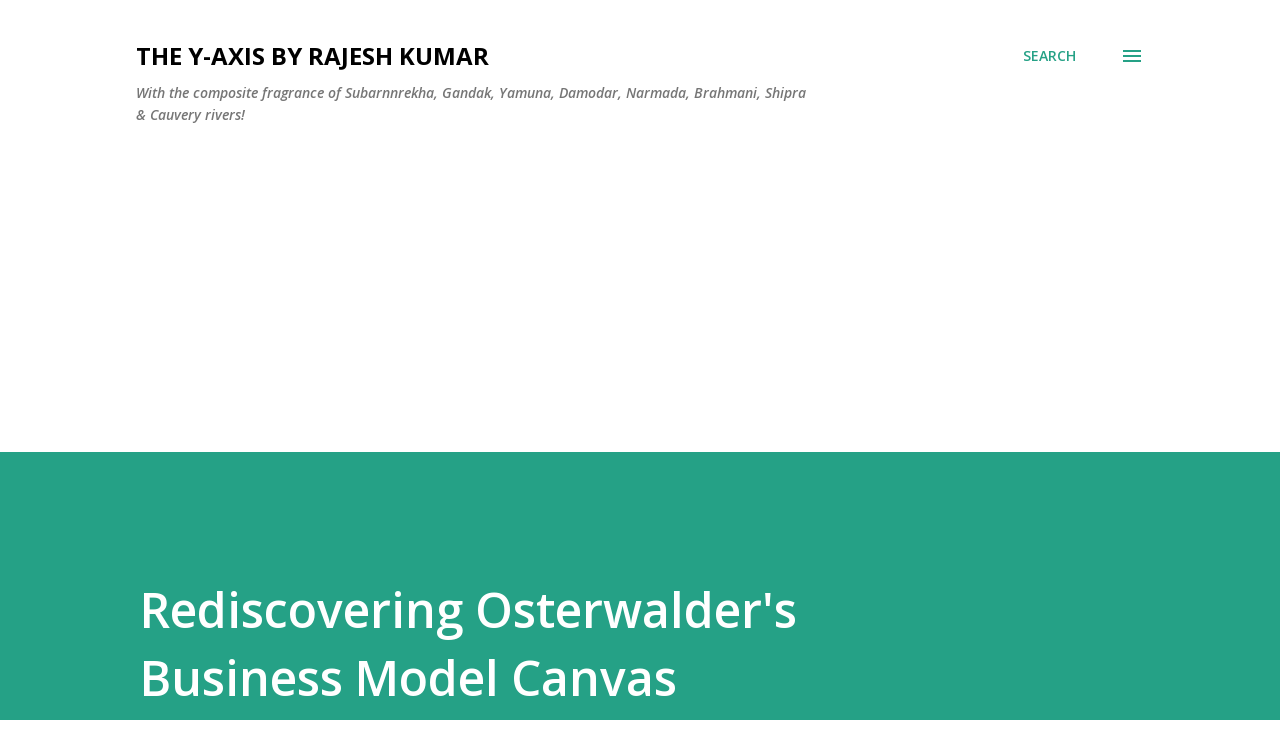

--- FILE ---
content_type: text/html; charset=utf-8
request_url: https://www.google.com/recaptcha/api2/aframe
body_size: 268
content:
<!DOCTYPE HTML><html><head><meta http-equiv="content-type" content="text/html; charset=UTF-8"></head><body><script nonce="M0zPSkM3FIpbiYOlS04CJg">/** Anti-fraud and anti-abuse applications only. See google.com/recaptcha */ try{var clients={'sodar':'https://pagead2.googlesyndication.com/pagead/sodar?'};window.addEventListener("message",function(a){try{if(a.source===window.parent){var b=JSON.parse(a.data);var c=clients[b['id']];if(c){var d=document.createElement('img');d.src=c+b['params']+'&rc='+(localStorage.getItem("rc::a")?sessionStorage.getItem("rc::b"):"");window.document.body.appendChild(d);sessionStorage.setItem("rc::e",parseInt(sessionStorage.getItem("rc::e")||0)+1);localStorage.setItem("rc::h",'1768951976975');}}}catch(b){}});window.parent.postMessage("_grecaptcha_ready", "*");}catch(b){}</script></body></html>

--- FILE ---
content_type: text/plain
request_url: https://www.google-analytics.com/j/collect?v=1&_v=j102&a=401491949&t=pageview&_s=1&dl=https%3A%2F%2Fwww.yaxis.in%2F2018%2F10%2Frediscovering-osterwalders-business.html&ul=en-us%40posix&dt=Rediscovering%20Osterwalder%27s%20Business%20Model%20Canvas&sr=1280x720&vp=1280x720&_u=IEBAAEABAAAAACAAI~&jid=297749920&gjid=1342581932&cid=540195607.1768951976&tid=UA-724753-11&_gid=1101678602.1768951976&_r=1&_slc=1&z=1960261535
body_size: -449
content:
2,cG-C1ST61JP6L